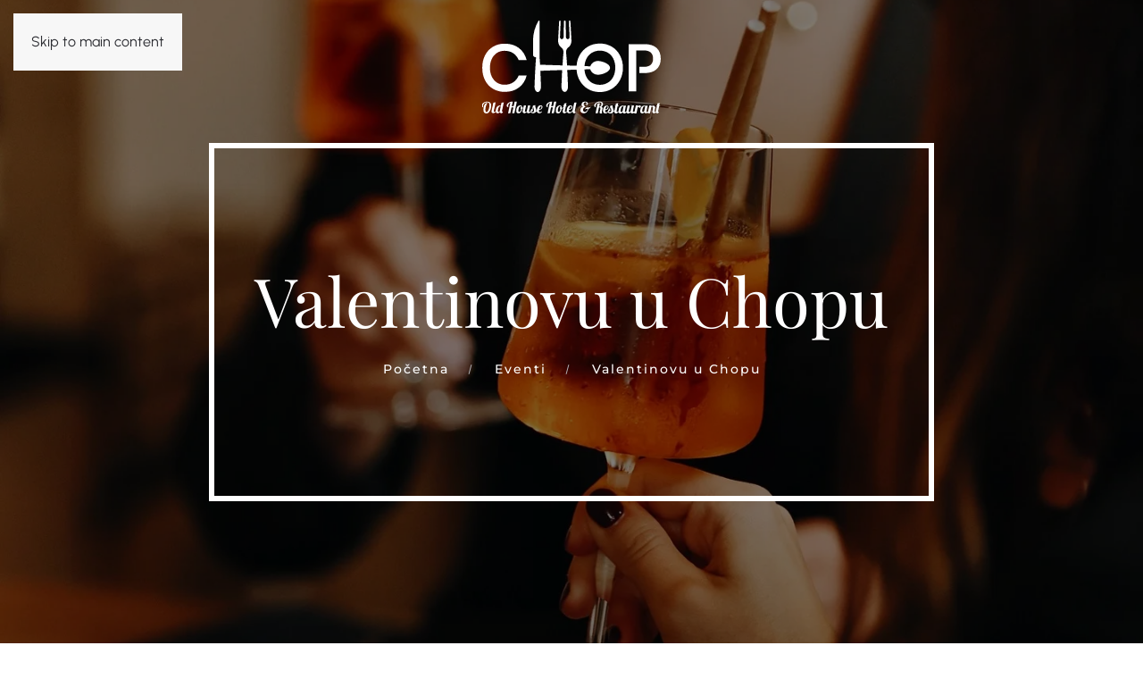

--- FILE ---
content_type: text/html; charset=UTF-8
request_url: https://chop.hr/eventi/valentinovu-u-chopu-2/
body_size: 42124
content:
<!DOCTYPE html>
<html lang="hr">
    <head>
        <meta charset="UTF-8">
        <meta name="viewport" content="width=device-width, initial-scale=1">
        <link rel="icon" href="/wp-content/uploads/2022/12/favicon.png" sizes="any">
                <link rel="icon" href="/wp-content/uploads/2022/12/favicon.svg" type="image/svg+xml">
                <link rel="apple-touch-icon" href="/wp-content/uploads/2022/12/apple-touch-icon.png">
                <link rel="pingback" href="https://chop.hr/xmlrpc.php">
                <meta name='robots' content='index, follow, max-image-preview:large, max-snippet:-1, max-video-preview:-1' />

	<!-- This site is optimized with the Yoast SEO plugin v25.9 - https://yoast.com/wordpress/plugins/seo/ -->
	<title>Valentinovu u Chopu - Chop Old House Hotel &amp; Restaurant</title>
	<link rel="canonical" href="https://chop.hr/eventi/valentinovu-u-chopu-2/" />
	<meta property="og:locale" content="hr_HR" />
	<meta property="og:type" content="article" />
	<meta property="og:title" content="Valentinovu u Chopu - Chop Old House Hotel &amp; Restaurant" />
	<meta property="og:description" content="Izvedite svoje najdraže na večeru za Valentinovo. Birajte između ribljeg i mesnog menija, a mi vam poklanjamo piće dobrodošlice 🥂 MENU 1 Piće dobrodošlice Pljukanci i teleći ragu Steak Tournedos (biftek), baby špinat, madeira umak, gljive i hrskavi krumpir Le Kolač desert Cijena 45 € MENU 2 Piće dobrodošlice Kraljevske kozice, cherry rajčice, tagliatelle Grdobina [&hellip;]" />
	<meta property="og:url" content="https://chop.hr/eventi/valentinovu-u-chopu-2/" />
	<meta property="og:site_name" content="Chop Old House Hotel &amp; Restaurant" />
	<meta property="article:publisher" content="https://www.facebook.com/chopoldhousehotel" />
	<meta property="article:published_time" content="2024-02-10T20:22:43+00:00" />
	<meta property="article:modified_time" content="2024-02-10T20:40:22+00:00" />
	<meta property="og:image" content="http://chop.hr/wp-content/uploads/2024/02/valentinovo-2024.jpeg" />
	<meta property="og:image:width" content="1440" />
	<meta property="og:image:height" content="1800" />
	<meta property="og:image:type" content="image/jpeg" />
	<meta name="author" content="IvanR" />
	<meta name="twitter:card" content="summary_large_image" />
	<meta name="twitter:label1" content="Napisao/la" />
	<meta name="twitter:data1" content="IvanR" />
	<meta name="twitter:label2" content="Procijenjeno vrijeme čitanja" />
	<meta name="twitter:data2" content="1 minuta" />
	<script type="application/ld+json" class="yoast-schema-graph">{"@context":"https://schema.org","@graph":[{"@type":"Article","@id":"https://chop.hr/eventi/valentinovu-u-chopu-2/#article","isPartOf":{"@id":"https://chop.hr/eventi/valentinovu-u-chopu-2/"},"author":{"name":"IvanR","@id":"https://chop.hr/#/schema/person/c89ceb4a7a3632467490391d4bf448b0"},"headline":"Valentinovu u Chopu","datePublished":"2024-02-10T20:22:43+00:00","dateModified":"2024-02-10T20:40:22+00:00","mainEntityOfPage":{"@id":"https://chop.hr/eventi/valentinovu-u-chopu-2/"},"wordCount":84,"commentCount":0,"publisher":{"@id":"https://chop.hr/#organization"},"image":{"@id":"https://chop.hr/eventi/valentinovu-u-chopu-2/#primaryimage"},"thumbnailUrl":"https://chop.hr/wp-content/uploads/2024/02/valentinovo-2024.jpeg","articleSection":["Eventi"],"inLanguage":"hr","potentialAction":[{"@type":"CommentAction","name":"Comment","target":["https://chop.hr/eventi/valentinovu-u-chopu-2/#respond"]}]},{"@type":"WebPage","@id":"https://chop.hr/eventi/valentinovu-u-chopu-2/","url":"https://chop.hr/eventi/valentinovu-u-chopu-2/","name":"Valentinovu u Chopu - Chop Old House Hotel &amp; Restaurant","isPartOf":{"@id":"https://chop.hr/#website"},"primaryImageOfPage":{"@id":"https://chop.hr/eventi/valentinovu-u-chopu-2/#primaryimage"},"image":{"@id":"https://chop.hr/eventi/valentinovu-u-chopu-2/#primaryimage"},"thumbnailUrl":"https://chop.hr/wp-content/uploads/2024/02/valentinovo-2024.jpeg","datePublished":"2024-02-10T20:22:43+00:00","dateModified":"2024-02-10T20:40:22+00:00","breadcrumb":{"@id":"https://chop.hr/eventi/valentinovu-u-chopu-2/#breadcrumb"},"inLanguage":"hr","potentialAction":[{"@type":"ReadAction","target":["https://chop.hr/eventi/valentinovu-u-chopu-2/"]}]},{"@type":"ImageObject","inLanguage":"hr","@id":"https://chop.hr/eventi/valentinovu-u-chopu-2/#primaryimage","url":"https://chop.hr/wp-content/uploads/2024/02/valentinovo-2024.jpeg","contentUrl":"https://chop.hr/wp-content/uploads/2024/02/valentinovo-2024.jpeg","width":1440,"height":1800},{"@type":"BreadcrumbList","@id":"https://chop.hr/eventi/valentinovu-u-chopu-2/#breadcrumb","itemListElement":[{"@type":"ListItem","position":1,"name":"Početna stranica","item":"https://chop.hr/"},{"@type":"ListItem","position":2,"name":"Valentinovu u Chopu"}]},{"@type":"WebSite","@id":"https://chop.hr/#website","url":"https://chop.hr/","name":"Chop Old House Hotel &amp; Restaurant","description":"Hedonizam moderne gastronomije","publisher":{"@id":"https://chop.hr/#organization"},"potentialAction":[{"@type":"SearchAction","target":{"@type":"EntryPoint","urlTemplate":"https://chop.hr/?s={search_term_string}"},"query-input":{"@type":"PropertyValueSpecification","valueRequired":true,"valueName":"search_term_string"}}],"inLanguage":"hr"},{"@type":"Organization","@id":"https://chop.hr/#organization","name":"Chop Old House Hotel &amp; Restaurant","url":"https://chop.hr/","logo":{"@type":"ImageObject","inLanguage":"hr","@id":"https://chop.hr/#/schema/logo/image/","url":"https://chop.hr/wp-content/uploads/2022/12/chop-social.jpg","contentUrl":"https://chop.hr/wp-content/uploads/2022/12/chop-social.jpg","width":1280,"height":800,"caption":"Chop Old House Hotel &amp; Restaurant"},"image":{"@id":"https://chop.hr/#/schema/logo/image/"},"sameAs":["https://www.facebook.com/chopoldhousehotel","https://www.instagram.com/chop_old_house/"]},{"@type":"Person","@id":"https://chop.hr/#/schema/person/c89ceb4a7a3632467490391d4bf448b0","name":"IvanR","image":{"@type":"ImageObject","inLanguage":"hr","@id":"https://chop.hr/#/schema/person/image/","url":"https://secure.gravatar.com/avatar/e9d9caccd364dacd6e6b99b4a241fd5859a99fdac173cbf7bf70b121d89f780c?s=96&d=mm&r=g","contentUrl":"https://secure.gravatar.com/avatar/e9d9caccd364dacd6e6b99b4a241fd5859a99fdac173cbf7bf70b121d89f780c?s=96&d=mm&r=g","caption":"IvanR"},"sameAs":["http://chop.hr"],"url":"https://chop.hr/author/ivanr/"}]}</script>
	<!-- / Yoast SEO plugin. -->


<link rel="alternate" type="application/rss+xml" title="Chop Old House Hotel &amp; Restaurant &raquo; Kanal" href="https://chop.hr/feed/" />
<link rel="alternate" type="application/rss+xml" title="Chop Old House Hotel &amp; Restaurant &raquo; Kanal komentara" href="https://chop.hr/comments/feed/" />
<link rel="alternate" type="application/rss+xml" title="Chop Old House Hotel &amp; Restaurant &raquo; Valentinovu u Chopu Kanal komentara" href="https://chop.hr/eventi/valentinovu-u-chopu-2/feed/" />
<link rel="alternate" title="oEmbed (JSON)" type="application/json+oembed" href="https://chop.hr/wp-json/oembed/1.0/embed?url=https%3A%2F%2Fchop.hr%2Feventi%2Fvalentinovu-u-chopu-2%2F" />
<link rel="alternate" title="oEmbed (XML)" type="text/xml+oembed" href="https://chop.hr/wp-json/oembed/1.0/embed?url=https%3A%2F%2Fchop.hr%2Feventi%2Fvalentinovu-u-chopu-2%2F&#038;format=xml" />
<style id='wp-img-auto-sizes-contain-inline-css' type='text/css'>
img:is([sizes=auto i],[sizes^="auto," i]){contain-intrinsic-size:3000px 1500px}
/*# sourceURL=wp-img-auto-sizes-contain-inline-css */
</style>
<style id='wp-block-library-inline-css' type='text/css'>
:root{--wp-block-synced-color:#7a00df;--wp-block-synced-color--rgb:122,0,223;--wp-bound-block-color:var(--wp-block-synced-color);--wp-editor-canvas-background:#ddd;--wp-admin-theme-color:#007cba;--wp-admin-theme-color--rgb:0,124,186;--wp-admin-theme-color-darker-10:#006ba1;--wp-admin-theme-color-darker-10--rgb:0,107,160.5;--wp-admin-theme-color-darker-20:#005a87;--wp-admin-theme-color-darker-20--rgb:0,90,135;--wp-admin-border-width-focus:2px}@media (min-resolution:192dpi){:root{--wp-admin-border-width-focus:1.5px}}.wp-element-button{cursor:pointer}:root .has-very-light-gray-background-color{background-color:#eee}:root .has-very-dark-gray-background-color{background-color:#313131}:root .has-very-light-gray-color{color:#eee}:root .has-very-dark-gray-color{color:#313131}:root .has-vivid-green-cyan-to-vivid-cyan-blue-gradient-background{background:linear-gradient(135deg,#00d084,#0693e3)}:root .has-purple-crush-gradient-background{background:linear-gradient(135deg,#34e2e4,#4721fb 50%,#ab1dfe)}:root .has-hazy-dawn-gradient-background{background:linear-gradient(135deg,#faaca8,#dad0ec)}:root .has-subdued-olive-gradient-background{background:linear-gradient(135deg,#fafae1,#67a671)}:root .has-atomic-cream-gradient-background{background:linear-gradient(135deg,#fdd79a,#004a59)}:root .has-nightshade-gradient-background{background:linear-gradient(135deg,#330968,#31cdcf)}:root .has-midnight-gradient-background{background:linear-gradient(135deg,#020381,#2874fc)}:root{--wp--preset--font-size--normal:16px;--wp--preset--font-size--huge:42px}.has-regular-font-size{font-size:1em}.has-larger-font-size{font-size:2.625em}.has-normal-font-size{font-size:var(--wp--preset--font-size--normal)}.has-huge-font-size{font-size:var(--wp--preset--font-size--huge)}.has-text-align-center{text-align:center}.has-text-align-left{text-align:left}.has-text-align-right{text-align:right}.has-fit-text{white-space:nowrap!important}#end-resizable-editor-section{display:none}.aligncenter{clear:both}.items-justified-left{justify-content:flex-start}.items-justified-center{justify-content:center}.items-justified-right{justify-content:flex-end}.items-justified-space-between{justify-content:space-between}.screen-reader-text{border:0;clip-path:inset(50%);height:1px;margin:-1px;overflow:hidden;padding:0;position:absolute;width:1px;word-wrap:normal!important}.screen-reader-text:focus{background-color:#ddd;clip-path:none;color:#444;display:block;font-size:1em;height:auto;left:5px;line-height:normal;padding:15px 23px 14px;text-decoration:none;top:5px;width:auto;z-index:100000}html :where(.has-border-color){border-style:solid}html :where([style*=border-top-color]){border-top-style:solid}html :where([style*=border-right-color]){border-right-style:solid}html :where([style*=border-bottom-color]){border-bottom-style:solid}html :where([style*=border-left-color]){border-left-style:solid}html :where([style*=border-width]){border-style:solid}html :where([style*=border-top-width]){border-top-style:solid}html :where([style*=border-right-width]){border-right-style:solid}html :where([style*=border-bottom-width]){border-bottom-style:solid}html :where([style*=border-left-width]){border-left-style:solid}html :where(img[class*=wp-image-]){height:auto;max-width:100%}:where(figure){margin:0 0 1em}html :where(.is-position-sticky){--wp-admin--admin-bar--position-offset:var(--wp-admin--admin-bar--height,0px)}@media screen and (max-width:600px){html :where(.is-position-sticky){--wp-admin--admin-bar--position-offset:0px}}

/*# sourceURL=wp-block-library-inline-css */
</style><style id='global-styles-inline-css' type='text/css'>
:root{--wp--preset--aspect-ratio--square: 1;--wp--preset--aspect-ratio--4-3: 4/3;--wp--preset--aspect-ratio--3-4: 3/4;--wp--preset--aspect-ratio--3-2: 3/2;--wp--preset--aspect-ratio--2-3: 2/3;--wp--preset--aspect-ratio--16-9: 16/9;--wp--preset--aspect-ratio--9-16: 9/16;--wp--preset--color--black: #000000;--wp--preset--color--cyan-bluish-gray: #abb8c3;--wp--preset--color--white: #ffffff;--wp--preset--color--pale-pink: #f78da7;--wp--preset--color--vivid-red: #cf2e2e;--wp--preset--color--luminous-vivid-orange: #ff6900;--wp--preset--color--luminous-vivid-amber: #fcb900;--wp--preset--color--light-green-cyan: #7bdcb5;--wp--preset--color--vivid-green-cyan: #00d084;--wp--preset--color--pale-cyan-blue: #8ed1fc;--wp--preset--color--vivid-cyan-blue: #0693e3;--wp--preset--color--vivid-purple: #9b51e0;--wp--preset--gradient--vivid-cyan-blue-to-vivid-purple: linear-gradient(135deg,rgb(6,147,227) 0%,rgb(155,81,224) 100%);--wp--preset--gradient--light-green-cyan-to-vivid-green-cyan: linear-gradient(135deg,rgb(122,220,180) 0%,rgb(0,208,130) 100%);--wp--preset--gradient--luminous-vivid-amber-to-luminous-vivid-orange: linear-gradient(135deg,rgb(252,185,0) 0%,rgb(255,105,0) 100%);--wp--preset--gradient--luminous-vivid-orange-to-vivid-red: linear-gradient(135deg,rgb(255,105,0) 0%,rgb(207,46,46) 100%);--wp--preset--gradient--very-light-gray-to-cyan-bluish-gray: linear-gradient(135deg,rgb(238,238,238) 0%,rgb(169,184,195) 100%);--wp--preset--gradient--cool-to-warm-spectrum: linear-gradient(135deg,rgb(74,234,220) 0%,rgb(151,120,209) 20%,rgb(207,42,186) 40%,rgb(238,44,130) 60%,rgb(251,105,98) 80%,rgb(254,248,76) 100%);--wp--preset--gradient--blush-light-purple: linear-gradient(135deg,rgb(255,206,236) 0%,rgb(152,150,240) 100%);--wp--preset--gradient--blush-bordeaux: linear-gradient(135deg,rgb(254,205,165) 0%,rgb(254,45,45) 50%,rgb(107,0,62) 100%);--wp--preset--gradient--luminous-dusk: linear-gradient(135deg,rgb(255,203,112) 0%,rgb(199,81,192) 50%,rgb(65,88,208) 100%);--wp--preset--gradient--pale-ocean: linear-gradient(135deg,rgb(255,245,203) 0%,rgb(182,227,212) 50%,rgb(51,167,181) 100%);--wp--preset--gradient--electric-grass: linear-gradient(135deg,rgb(202,248,128) 0%,rgb(113,206,126) 100%);--wp--preset--gradient--midnight: linear-gradient(135deg,rgb(2,3,129) 0%,rgb(40,116,252) 100%);--wp--preset--font-size--small: 13px;--wp--preset--font-size--medium: 20px;--wp--preset--font-size--large: 36px;--wp--preset--font-size--x-large: 42px;--wp--preset--spacing--20: 0.44rem;--wp--preset--spacing--30: 0.67rem;--wp--preset--spacing--40: 1rem;--wp--preset--spacing--50: 1.5rem;--wp--preset--spacing--60: 2.25rem;--wp--preset--spacing--70: 3.38rem;--wp--preset--spacing--80: 5.06rem;--wp--preset--shadow--natural: 6px 6px 9px rgba(0, 0, 0, 0.2);--wp--preset--shadow--deep: 12px 12px 50px rgba(0, 0, 0, 0.4);--wp--preset--shadow--sharp: 6px 6px 0px rgba(0, 0, 0, 0.2);--wp--preset--shadow--outlined: 6px 6px 0px -3px rgb(255, 255, 255), 6px 6px rgb(0, 0, 0);--wp--preset--shadow--crisp: 6px 6px 0px rgb(0, 0, 0);}:where(.is-layout-flex){gap: 0.5em;}:where(.is-layout-grid){gap: 0.5em;}body .is-layout-flex{display: flex;}.is-layout-flex{flex-wrap: wrap;align-items: center;}.is-layout-flex > :is(*, div){margin: 0;}body .is-layout-grid{display: grid;}.is-layout-grid > :is(*, div){margin: 0;}:where(.wp-block-columns.is-layout-flex){gap: 2em;}:where(.wp-block-columns.is-layout-grid){gap: 2em;}:where(.wp-block-post-template.is-layout-flex){gap: 1.25em;}:where(.wp-block-post-template.is-layout-grid){gap: 1.25em;}.has-black-color{color: var(--wp--preset--color--black) !important;}.has-cyan-bluish-gray-color{color: var(--wp--preset--color--cyan-bluish-gray) !important;}.has-white-color{color: var(--wp--preset--color--white) !important;}.has-pale-pink-color{color: var(--wp--preset--color--pale-pink) !important;}.has-vivid-red-color{color: var(--wp--preset--color--vivid-red) !important;}.has-luminous-vivid-orange-color{color: var(--wp--preset--color--luminous-vivid-orange) !important;}.has-luminous-vivid-amber-color{color: var(--wp--preset--color--luminous-vivid-amber) !important;}.has-light-green-cyan-color{color: var(--wp--preset--color--light-green-cyan) !important;}.has-vivid-green-cyan-color{color: var(--wp--preset--color--vivid-green-cyan) !important;}.has-pale-cyan-blue-color{color: var(--wp--preset--color--pale-cyan-blue) !important;}.has-vivid-cyan-blue-color{color: var(--wp--preset--color--vivid-cyan-blue) !important;}.has-vivid-purple-color{color: var(--wp--preset--color--vivid-purple) !important;}.has-black-background-color{background-color: var(--wp--preset--color--black) !important;}.has-cyan-bluish-gray-background-color{background-color: var(--wp--preset--color--cyan-bluish-gray) !important;}.has-white-background-color{background-color: var(--wp--preset--color--white) !important;}.has-pale-pink-background-color{background-color: var(--wp--preset--color--pale-pink) !important;}.has-vivid-red-background-color{background-color: var(--wp--preset--color--vivid-red) !important;}.has-luminous-vivid-orange-background-color{background-color: var(--wp--preset--color--luminous-vivid-orange) !important;}.has-luminous-vivid-amber-background-color{background-color: var(--wp--preset--color--luminous-vivid-amber) !important;}.has-light-green-cyan-background-color{background-color: var(--wp--preset--color--light-green-cyan) !important;}.has-vivid-green-cyan-background-color{background-color: var(--wp--preset--color--vivid-green-cyan) !important;}.has-pale-cyan-blue-background-color{background-color: var(--wp--preset--color--pale-cyan-blue) !important;}.has-vivid-cyan-blue-background-color{background-color: var(--wp--preset--color--vivid-cyan-blue) !important;}.has-vivid-purple-background-color{background-color: var(--wp--preset--color--vivid-purple) !important;}.has-black-border-color{border-color: var(--wp--preset--color--black) !important;}.has-cyan-bluish-gray-border-color{border-color: var(--wp--preset--color--cyan-bluish-gray) !important;}.has-white-border-color{border-color: var(--wp--preset--color--white) !important;}.has-pale-pink-border-color{border-color: var(--wp--preset--color--pale-pink) !important;}.has-vivid-red-border-color{border-color: var(--wp--preset--color--vivid-red) !important;}.has-luminous-vivid-orange-border-color{border-color: var(--wp--preset--color--luminous-vivid-orange) !important;}.has-luminous-vivid-amber-border-color{border-color: var(--wp--preset--color--luminous-vivid-amber) !important;}.has-light-green-cyan-border-color{border-color: var(--wp--preset--color--light-green-cyan) !important;}.has-vivid-green-cyan-border-color{border-color: var(--wp--preset--color--vivid-green-cyan) !important;}.has-pale-cyan-blue-border-color{border-color: var(--wp--preset--color--pale-cyan-blue) !important;}.has-vivid-cyan-blue-border-color{border-color: var(--wp--preset--color--vivid-cyan-blue) !important;}.has-vivid-purple-border-color{border-color: var(--wp--preset--color--vivid-purple) !important;}.has-vivid-cyan-blue-to-vivid-purple-gradient-background{background: var(--wp--preset--gradient--vivid-cyan-blue-to-vivid-purple) !important;}.has-light-green-cyan-to-vivid-green-cyan-gradient-background{background: var(--wp--preset--gradient--light-green-cyan-to-vivid-green-cyan) !important;}.has-luminous-vivid-amber-to-luminous-vivid-orange-gradient-background{background: var(--wp--preset--gradient--luminous-vivid-amber-to-luminous-vivid-orange) !important;}.has-luminous-vivid-orange-to-vivid-red-gradient-background{background: var(--wp--preset--gradient--luminous-vivid-orange-to-vivid-red) !important;}.has-very-light-gray-to-cyan-bluish-gray-gradient-background{background: var(--wp--preset--gradient--very-light-gray-to-cyan-bluish-gray) !important;}.has-cool-to-warm-spectrum-gradient-background{background: var(--wp--preset--gradient--cool-to-warm-spectrum) !important;}.has-blush-light-purple-gradient-background{background: var(--wp--preset--gradient--blush-light-purple) !important;}.has-blush-bordeaux-gradient-background{background: var(--wp--preset--gradient--blush-bordeaux) !important;}.has-luminous-dusk-gradient-background{background: var(--wp--preset--gradient--luminous-dusk) !important;}.has-pale-ocean-gradient-background{background: var(--wp--preset--gradient--pale-ocean) !important;}.has-electric-grass-gradient-background{background: var(--wp--preset--gradient--electric-grass) !important;}.has-midnight-gradient-background{background: var(--wp--preset--gradient--midnight) !important;}.has-small-font-size{font-size: var(--wp--preset--font-size--small) !important;}.has-medium-font-size{font-size: var(--wp--preset--font-size--medium) !important;}.has-large-font-size{font-size: var(--wp--preset--font-size--large) !important;}.has-x-large-font-size{font-size: var(--wp--preset--font-size--x-large) !important;}
/*# sourceURL=global-styles-inline-css */
</style>

<style id='classic-theme-styles-inline-css' type='text/css'>
/*! This file is auto-generated */
.wp-block-button__link{color:#fff;background-color:#32373c;border-radius:9999px;box-shadow:none;text-decoration:none;padding:calc(.667em + 2px) calc(1.333em + 2px);font-size:1.125em}.wp-block-file__button{background:#32373c;color:#fff;text-decoration:none}
/*# sourceURL=/wp-includes/css/classic-themes.min.css */
</style>
<link href="https://chop.hr/wp-content/themes/yootheme-child/css/theme.1.css?ver=1732832900" rel="stylesheet">
<link href="https://chop.hr/wp-content/themes/yootheme-child/css/custom.css?ver=4.4.16" rel="stylesheet">
<link rel="https://api.w.org/" href="https://chop.hr/wp-json/" /><link rel="alternate" title="JSON" type="application/json" href="https://chop.hr/wp-json/wp/v2/posts/630" /><link rel="EditURI" type="application/rsd+xml" title="RSD" href="https://chop.hr/xmlrpc.php?rsd" />
<meta name="generator" content="WordPress 6.9" />
<link rel='shortlink' href='https://chop.hr/?p=630' />
	<!-- Google tag (gtag.js) -->
<script async src="https://www.googletagmanager.com/gtag/js?id=G-1M1SKEMEHK"></script>
<script>
  window.dataLayer = window.dataLayer || [];
  function gtag(){dataLayer.push(arguments);}
  gtag('js', new Date());

  gtag('config', 'G-1M1SKEMEHK');
</script><script src="https://chop.hr/wp-content/themes/yootheme/vendor/assets/uikit/dist/js/uikit.min.js?ver=4.4.16"></script>
<script src="https://chop.hr/wp-content/themes/yootheme/vendor/assets/uikit/dist/js/uikit-icons-fuse.min.js?ver=4.4.16"></script>
<script src="https://chop.hr/wp-content/themes/yootheme/js/theme.js?ver=4.4.16"></script>
<script>window.yootheme ||= {}; var $theme = yootheme.theme = {"i18n":{"close":{"label":"Close"},"totop":{"label":"Back to top"},"marker":{"label":"Open"},"navbarToggleIcon":{"label":"Open menu"},"paginationPrevious":{"label":"Previous page"},"paginationNext":{"label":"Next page"},"searchIcon":{"toggle":"Open Search","submit":"Submit Search"},"slider":{"next":"Next slide","previous":"Previous slide","slideX":"Slide %s","slideLabel":"%s of %s"},"slideshow":{"next":"Next slide","previous":"Previous slide","slideX":"Slide %s","slideLabel":"%s of %s"},"lightboxPanel":{"next":"Next slide","previous":"Previous slide","slideLabel":"%s of %s","close":"Close"}}};</script>
    </head>
    <body class="wp-singular post-template-default single single-post postid-630 single-format-standard wp-theme-yootheme wp-child-theme-yootheme-child ">


        
        <div class="uk-hidden-visually uk-notification uk-notification-top-left uk-width-auto">
            <div class="uk-notification-message">
                <a href="#tm-main">Skip to main content</a>
            </div>
        </div>

        
        
        <div class="tm-page">

                        


<header class="tm-header-mobile uk-hidden@l tm-header-overlay" uk-header uk-inverse="target: .uk-navbar-container; sel-active: .uk-navbar-transparent">


    
        <div class="uk-navbar-container uk-navbar-transparent">

            <div class="uk-container uk-container-expand">
                <nav class="uk-navbar" uk-navbar="{&quot;align&quot;:&quot;left&quot;,&quot;container&quot;:&quot;.tm-header-mobile&quot;,&quot;boundary&quot;:&quot;.tm-header-mobile .uk-navbar-container&quot;}">

                                        <div class="uk-navbar-left">

                                                    <a href="https://chop.hr/" aria-label="Back to home" class="uk-logo uk-navbar-item">
    <img alt="Chop Old House Hotel &amp; Restaurant" loading="eager" width="150" height="78" uk-svg src="/wp-content/uploads/2022/11/logo-chop.svg"></a>                        
                        
                    </div>
                    
                    
                                        <div class="uk-navbar-right">

                                                    <a uk-toggle href="#tm-dialog-mobile" class="uk-navbar-toggle">

                <span class="uk-margin-small-right uk-text-middle">Izbornik</span>
        
        <div uk-navbar-toggle-icon></div>

        
    </a>                        
                        
                    </div>
                    
                </nav>
            </div>

        </div>

    



    
        <div id="tm-dialog-mobile" class="uk-modal-full" uk-modal>
        <div class="uk-modal-dialog uk-flex">

                        <button class="uk-modal-close-full uk-close-large" type="button" uk-close uk-toggle="cls: uk-modal-close-full uk-close-large uk-modal-close-default; mode: media; media: @s"></button>
            
            <div class="uk-modal-body uk-padding-large uk-margin-auto uk-flex uk-flex-column uk-box-sizing-content uk-width-auto@s" uk-height-viewport uk-toggle="{&quot;cls&quot;:&quot;uk-padding-large&quot;,&quot;mode&quot;:&quot;media&quot;,&quot;media&quot;:&quot;@s&quot;}">

                                <div class="uk-margin-auto-vertical uk-text-center">
                    
<div class="uk-grid uk-child-width-1-1" uk-grid>    <div>
<div class="uk-panel widget widget_nav_menu" id="nav_menu-2">

    
    
<ul class="uk-nav uk-nav-default uk-nav-center">
    
	<li class="menu-item menu-item-type-post_type menu-item-object-page menu-item-home"><a href="https://chop.hr/" title="Naslovna">Naslovna</a></li>
	<li class="menu-item menu-item-type-post_type menu-item-object-page"><a href="https://chop.hr/restaurant/" title="Restaurant Chop Old House">Restaurant</a></li>
	<li class="menu-item menu-item-type-post_type menu-item-object-page"><a href="https://chop.hr/hotel/" title="Chop Old House Hotel">Hotel</a></li>
	<li class="menu-item menu-item-type-taxonomy menu-item-object-category current-post-ancestor current-menu-parent current-post-parent uk-active"><a href="https://chop.hr/./eventi/">Eventi</a></li>
	<li class="menu-item menu-item-type-post_type menu-item-object-page"><a href="https://chop.hr/o-nama/" title="O nama">O nama</a></li>
	<li class="menu-item menu-item-type-post_type menu-item-object-page"><a href="https://chop.hr/kontakt/" title="Kontakt">Kontakt</a></li></ul>

</div>
</div>    <div>
<div class="uk-panel widget widget_builderwidget" id="builderwidget-4">

    
    <div class="uk-grid tm-grid-expand uk-child-width-1-1 uk-grid-margin">
<div class="uk-width-1-1@m">
    
        
            
            
            
                
                    
<h3>        <span>Radno vrijeme</span>    </h3><div class="uk-panel uk-margin"><p>Ponedjeljak –  Subota: 7 – 23<br />Nedjelja: ne radimo</p>
<p>rezervacije@chop.hr<br />+385 1 4870 111</p></div>
                
            
        
    
</div></div>
</div>
</div>    <div>
<div class="uk-panel">

    
    <ul class="uk-flex-inline uk-flex-middle uk-flex-nowrap" uk-grid>                    <li><a href="https://www.facebook.com/chopoldhousehotel" class="uk-preserve-width uk-icon-button" rel="noreferrer" target="_blank"><span uk-icon="icon: facebook;"></span></a></li>
                    <li><a href="https://www.instagram.com/chop_old_house/" class="uk-preserve-width uk-icon-button" rel="noreferrer" target="_blank"><span uk-icon="icon: instagram;"></span></a></li>
                    <li><a href="tel:+385 1 4870 111" class="uk-preserve-width uk-icon-button" rel="noreferrer" target="_blank"><span uk-icon="icon: receiver;"></span></a></li>
                    <li><a href="mailto:info@chop.hr" class="uk-preserve-width uk-icon-button" rel="noreferrer" target="_blank"><span uk-icon="icon: mail;"></span></a></li>
            </ul>
</div>
</div></div>                </div>
                
                
            </div>

        </div>
    </div>
    
    

</header>




<header class="tm-header uk-visible@l tm-header-overlay" uk-header uk-inverse="target: .uk-navbar-container, .tm-headerbar; sel-active: .uk-navbar-transparent, .tm-headerbar">



    
        <div class="uk-navbar-container uk-navbar-transparent">

            <div class="uk-container uk-container-expand">
                <nav class="uk-navbar" uk-navbar="{&quot;align&quot;:&quot;left&quot;,&quot;container&quot;:&quot;.tm-header&quot;,&quot;boundary&quot;:&quot;.tm-header .uk-navbar-container&quot;}">

                                        <div class="uk-navbar-left">

                        
                                                    <a uk-toggle href="#tm-dialog" class="uk-navbar-toggle">

        
        <div uk-navbar-toggle-icon></div>

                <span class="uk-margin-small-left uk-text-middle">Izbornik</span>
        
    </a>                        
                        
                    </div>
                    
                                        <div class="uk-navbar-center">

                                                    <a href="https://chop.hr/" aria-label="Back to home" class="uk-logo uk-navbar-item">
    <img alt="Chop Old House Hotel &amp; Restaurant" loading="eager" width="200" height="104" uk-svg src="/wp-content/uploads/2022/11/logo-chop.svg"></a>                        
                        
                    </div>
                    
                                        <div class="uk-navbar-right">

                        
                                                    
<ul class="uk-navbar-nav">
    
	<li class="menu-item menu-item-type-post_type menu-item-object-page"><a href="https://chop.hr/kontakt/">Rezervirajte</a></li></ul>
                        
                    </div>
                    
                </nav>
            </div>

        </div>

    






    
        <div id="tm-dialog" class="uk-modal-full" uk-modal>
        <div class="uk-modal-dialog uk-flex">

            <button class="uk-modal-close-full uk-close-large" type="button" uk-close uk-toggle="cls: uk-close-large; mode: media; media: @s"></button>

            <div class="uk-modal-body uk-padding-large uk-margin-auto uk-flex uk-flex-column uk-box-sizing-content uk-width-auto@s" uk-height-viewport>

                                <div class="uk-margin-auto-vertical uk-text-center">
                    
<div class="uk-grid uk-child-width-1-1" uk-grid>    <div>
<div class="uk-panel widget widget_nav_menu" id="nav_menu-7">

    
    
<ul class="uk-nav uk-nav-default uk-nav-center">
    
	<li class="menu-item menu-item-type-post_type menu-item-object-page menu-item-home"><a href="https://chop.hr/" title="Naslovna">Naslovna</a></li>
	<li class="menu-item menu-item-type-post_type menu-item-object-page"><a href="https://chop.hr/restaurant/" title="Restaurant Chop Old House">Restaurant</a></li>
	<li class="menu-item menu-item-type-post_type menu-item-object-page"><a href="https://chop.hr/hotel/" title="Chop Old House Hotel">Hotel</a></li>
	<li class="menu-item menu-item-type-taxonomy menu-item-object-category current-post-ancestor current-menu-parent current-post-parent uk-active"><a href="https://chop.hr/./eventi/">Eventi</a></li>
	<li class="menu-item menu-item-type-post_type menu-item-object-page"><a href="https://chop.hr/o-nama/" title="O nama">O nama</a></li>
	<li class="menu-item menu-item-type-post_type menu-item-object-page"><a href="https://chop.hr/kontakt/" title="Kontakt">Kontakt</a></li></ul>

</div>
</div>    <div>
<div class="uk-panel widget widget_builderwidget" id="builderwidget-3">

    
    <div class="uk-grid tm-grid-expand uk-child-width-1-1 uk-grid-margin">
<div class="uk-width-1-1">
    
        
            
            
            
                
                    
<h3>        <span>Radno vrijeme</span>    </h3><div class="uk-panel uk-margin"><p>Ponedjeljak – Subota: 7 – 23<br />Nedjelja: 7 – 16</p>
<p><a href="mailto:rezervacije@chop.hr">rezervacije@chop.hr</a><br /><a href="tel:+385 1 4870 111">+385 1 4870 111</a></p></div>
                
            
        
    
</div></div>
</div>
</div>    <div>
<div class="uk-panel">

    
    <ul class="uk-flex-inline uk-flex-middle uk-flex-nowrap uk-grid-medium" uk-grid>                    <li><a href="https://www.facebook.com/chopoldhousehotel" class="uk-preserve-width uk-icon-button" rel="noreferrer" target="_blank"><span uk-icon="icon: facebook;"></span></a></li>
                    <li><a href="https://www.instagram.com/chop_old_house/" class="uk-preserve-width uk-icon-button" rel="noreferrer" target="_blank"><span uk-icon="icon: instagram;"></span></a></li>
                    <li><a href="tel:+385 1 4870 111" class="uk-preserve-width uk-icon-button" rel="noreferrer" target="_blank"><span uk-icon="icon: receiver;"></span></a></li>
                    <li><a href="mailto:info@chop.hr" class="uk-preserve-width uk-icon-button" rel="noreferrer" target="_blank"><span uk-icon="icon: mail;"></span></a></li>
            </ul>
</div>
</div></div>                </div>
                
                
            </div>

        </div>
    </div>
    
    


</header>

            
            
            <main id="tm-main" >

                <!-- Builder #page --><style class="uk-margin-remove-adjacent">#page\#0 .uk-container-small{max-width: 800px; padding: 10% 0; border: 6px solid #fff;}</style>
<div id="page#0" class="uk-section-default uk-inverse-dark uk-position-relative" tm-header-transparent-noplaceholder>
        <div data-src="/wp-content/uploads/2024/02/valentinovo-2024.jpeg" data-sources="[{&quot;type&quot;:&quot;image\/webp&quot;,&quot;srcset&quot;:&quot;\/wp-content\/themes\/yootheme\/cache\/a0\/valentinovo-2024-a023e0ef.webp 1440w&quot;,&quot;sizes&quot;:&quot;(max-aspect-ratio: 1440\/1800) 80vh&quot;}]" uk-img class="uk-background-norepeat uk-background-cover uk-background-center-center uk-section uk-padding-remove-vertical uk-flex uk-flex-middle" uk-height-viewport="offset-top: true;">    
        
                <div class="uk-position-cover" style="background-color: rgba(0, 0, 0, 0.5);"></div>        
        
                        <div class="uk-width-1-1">
            
                                <div class="uk-position-relative uk-panel">                
                    <div class="uk-grid-margin uk-container uk-container-small"><div class="uk-grid tm-grid-expand uk-child-width-1-1">
<div class="uk-width-1-1">
    
        
            
            
            
                
                    
<h1 class="uk-heading-medium uk-text-muted uk-text-center">        Valentinovu u Chopu    </h1>

<nav aria-label="Breadcrumb" class="uk-text-center">
    <ul class="uk-breadcrumb uk-margin-remove-bottom uk-flex-center" vocab="https://schema.org/" typeof="BreadcrumbList">
    
            <li property="itemListElement" typeof="ListItem">            <a href="https://chop.hr" property="item" typeof="WebPage"><span property="name">Početna</span></a>
            <meta property="position" content="1">
            </li>    
            <li property="itemListElement" typeof="ListItem">            <a href="https://chop.hr/./eventi/" property="item" typeof="WebPage"><span property="name">Eventi</span></a>
            <meta property="position" content="2">
            </li>    
            <li property="itemListElement" typeof="ListItem">            <span property="name" aria-current="page">Valentinovu u Chopu</span>            <meta property="position" content="3">
            </li>    
    </ul>
</nav>

                
            
        
    
</div></div></div>
                                </div>                
                        </div>
            
        
        </div>
    
</div>
<div class="uk-section-default uk-section">
    
        
        
        
            
                                <div class="uk-container uk-container-xsmall">                
                    <div class="uk-grid tm-grid-expand uk-child-width-1-1 uk-grid-margin">
<div class="uk-width-1-1">
    
        
            
            
            
                
                    <div class="uk-panel uk-margin uk-text-center"><p><span>Izvedite svoje najdraže na večeru za Valentinovo. Birajte između ribljeg i mesnog menija, a mi vam poklanjamo piće dobrodošlice 🥂</span></p></div>
                
            
        
    
</div></div><div class="uk-grid tm-grid-expand uk-grid-margin" uk-grid>
<div class="uk-width-1-2@m">
    
        
            
            
            
                
                    <div class="uk-panel uk-margin uk-text-center"><h3>MENU 1</h3>
<p>Piće dobrodošlice</p>
<p>Pljukanci i teleći ragu</p>
<p>Steak Tournedos (biftek), baby špinat, madeira umak, gljive i hrskavi krumpir</p>
<p>Le Kolač desert</p>
<h3>Cijena 45 €<h3></div>
                
            
        
    
</div>
<div class="uk-width-1-2@m">
    
        
            
            
            
                
                    <div class="uk-panel uk-margin uk-text-center"><h3>MENU 2</h3>
<p>Piće dobrodošlice</p>
<p>Kraljevske kozice, cherry rajčice, tagliatelle</p>
<p>Grdobina u umaku siciliane, mille feuille od krumpira i špinata</p>
<p>Le Kolač desert</p>
<h3>Cijena 50 €<h3></div>
                
            
        
    
</div></div><div class="uk-grid tm-grid-expand uk-child-width-1-1 uk-grid-margin">
<div class="uk-width-1-1">
    
        
            
            
            
                
                    <div class="uk-panel uk-margin uk-text-center"><h3><span>Rezervirajte svoj termin što prije na broj:<br />+385 1 4870 111</span></h3></div>
                
            
        
    
</div></div>
                                </div>                
            
        
    
</div>        
            </main>

            
                        <footer>
                <!-- Builder #footer -->
<div class="footer uk-section-muted uk-section uk-padding-remove-bottom">
    
        
        
        
            
                                <div class="uk-container">                
                    <div class="uk-grid tm-grid-expand uk-grid-margin" uk-grid>
<div class="uk-width-1-2 uk-width-1-4@s">
    
        
            
            
            
                
                    
<h3 class="uk-text-center">        Restaurant Chop    </h3><div class="uk-panel uk-margin uk-text-center"><p>Trg kralja Tomislava 8<br />10410 Velika Gorica<br />Hrvatska</p>
<p><a href="mailto:info@chop.hr">info@chop.hr</a><br /><a href="tel:+385 1 4870 111">+385 1 4870 111</a></p></div>
                
            
        
    
</div>
<div class="uk-grid-item-match uk-flex-middle uk-width-1-2@s">
    
        
            
            
                        <div class="uk-panel uk-width-1-1">            
                
                    
<h3 class="uk-text-center">        Povežite se    </h3><div class="uk-panel uk-margin uk-text-center"><p>Pratite nas na društvenim mrežama</p></div>
<div class="uk-margin uk-text-center" uk-scrollspy="target: [uk-scrollspy-class];">    <ul class="uk-child-width-auto uk-grid-small uk-flex-inline uk-flex-middle" uk-grid>
            <li class="el-item">
<a class="el-link uk-icon-button" href="https://www.facebook.com/chopoldhousehotel" target="_blank" rel="noreferrer"><span uk-icon="icon: facebook;"></span></a></li>
            <li class="el-item">
<a class="el-link uk-icon-button" href="https://www.instagram.com/chop_old_house/" target="_blank" rel="noreferrer"><span uk-icon="icon: instagram;"></span></a></li>
    
    </ul></div>
<div class="uk-margin uk-text-center">
    
    
        
        
<a class="el-content uk-button uk-button-text" href="/kontakt/">
    
        Rezervirajte svoj stol    
    
</a>

        
    
    
</div>

                
                        </div>            
        
    
</div>
<div class="uk-width-1-2 uk-width-1-4@s">
    
        
            
            
            
                
                    
<h3 class="uk-text-center">        Radno vrijeme    </h3><div class="uk-panel uk-margin uk-text-center"><p>Ponedjeljak – Subota: 7 – 23<br />Nedjelja: ne radimo</p>
<p><a href="mailto:rezervacije@chop.hr">rezervacije@chop.hr</a><br /><a href="http://+385 1 4870 111" data-wplink-url-error="true">+385 1 4870 111</a></p></div>
                
            
        
    
</div></div>
                                </div>                
            
        
    
</div>
<div class="uk-section-muted uk-section uk-section-small">
    
        
        
        
            
                                <div class="uk-container">                
                    <div class="uk-grid tm-grid-expand uk-child-width-1-1 uk-grid-margin">
<div class="uk-width-1-1">
    
        
            
            
            
                
                    <hr>
<div class="uk-text-center">
    <ul class="uk-margin-remove-bottom uk-subnav uk-flex-center" uk-margin>        <li class="el-item ">
    <a class="el-link" href="/izjava-o-kolacicima/">Izjava o kolačićima</a></li>
        <li class="el-item ">
    <a class="el-link" href="/politika-privatnosti/">Politika privatnosti</a></li>
        </ul>
</div>
                
            
        
    
</div></div>
                                </div>                
            
        
    
</div>            </footer>
            
        </div>

        
        <script type="speculationrules">
{"prefetch":[{"source":"document","where":{"and":[{"href_matches":"/*"},{"not":{"href_matches":["/wp-*.php","/wp-admin/*","/wp-content/uploads/*","/wp-content/*","/wp-content/plugins/*","/wp-content/themes/yootheme-child/*","/wp-content/themes/yootheme/*","/*\\?(.+)"]}},{"not":{"selector_matches":"a[rel~=\"nofollow\"]"}},{"not":{"selector_matches":".no-prefetch, .no-prefetch a"}}]},"eagerness":"conservative"}]}
</script>
<script type="text/javascript" src="https://chop.hr/wp-includes/js/comment-reply.min.js?ver=6.9" id="comment-reply-js" async="async" data-wp-strategy="async" fetchpriority="low"></script>
    </body>
</html>


--- FILE ---
content_type: text/css
request_url: https://chop.hr/wp-content/themes/yootheme-child/css/custom.css?ver=4.4.16
body_size: 796
content:
@font-face {
    font-family: 'Avenir-Ligth';
    src: url('../font/Avenir-LT-Std-light.woff2') format('woff2'),
        url('../font/Love-Regular.woff') format('woff');
    font-weight: normal;
    font-style: normal;
    font-display: swap;
}
body {
    overflow-x: hidden;
    -webkit-font-smoothing: antialiased;
    text-rendering: optimizeLegibility;
}
.uk-navbar-toggle a {
	color:#fff
}
a.uk-button-text {
    background: url("../img/bg-more.svg") right 50% no-repeat;
	padding-right: 40px;
}
a.uk-button-text:hover {
    background: url("../img/bg-hover.svg") right 50% no-repeat;
	padding-right: 40px;
}
.uk-more a.uk-button-text,
.uk-more a.uk-button-text:hover {
    background: url("../img/bg-more-1.svg") right 50% no-repeat;
	padding-right: 40px;
}
.footer p {
    font-size: 14px}

--- FILE ---
content_type: image/svg+xml
request_url: https://chop.hr/wp-content/uploads/2022/11/logo-chop.svg
body_size: 11310
content:
<?xml version="1.0" encoding="utf-8"?>
<!-- Generator: Adobe Illustrator 25.0.0, SVG Export Plug-In . SVG Version: 6.00 Build 0)  -->
<svg version="1.1" id="Layer_1" xmlns="http://www.w3.org/2000/svg" xmlns:xlink="http://www.w3.org/1999/xlink" x="0px" y="0px"
	 viewBox="0 0 500 260" style="enable-background:new 0 0 500 260;" xml:space="preserve">
<style type="text/css">
	.st0{fill:#FFFFFF;}
</style>
<g id="Group_144" transform="translate(9014.299 -5774)">
	<g id="Group_143" transform="translate(-12280.199 3550.3)">
		<path id="Path_135" class="st0" d="M3628.3,2296.6c-10-5.8-21.4-8.8-33-8.6c-12.3,0-23.4,2.9-33.3,8.6
			c-9.8,5.7-17.9,14.1-23.4,24.1c-4.9,8.8-7.7,18.7-8.3,28.8v0.7c-8.2-0.2-17.4-0.5-26.8-0.8c-0.8-12.8-1.7-25.7-2.7-36.3
			c-0.6-5.6,1.8-11.1,6-14.1c5.6-3.9,9-10.9,9-18.6l-2.9-54.3l0,0c0-1.2-0.9-2.3-2.1-2.4c-0.6,0-1.2,0.3-1.5,0.7
			c-0.4,0.5-0.6,1.2-0.6,1.8l1.9,43.6c0,3.3-2.3,5.9-5.1,5.9c-2.8,0-5.1-2.6-5.1-5.8l-0.9-43.5c0.1-1.4-0.9-2.6-2.3-2.7
			c0,0-0.1,0-0.1,0c-1.4,0.1-2.5,1.3-2.4,2.7l-0.9,43.5c0,3.2-2.3,5.8-5.1,5.8c-1.4,0-2.7-0.6-3.6-1.7c-1-1.2-1.5-2.6-1.5-4.1
			l1.9-43.6c0-0.7-0.2-1.3-0.6-1.8c-0.4-0.5-0.9-0.7-1.5-0.7c-1.2,0.1-2.1,1.2-2.1,2.4l-2.9,54.3c0,7.6,3.3,14.6,9,18.6
			c4.2,3,6.4,8.5,6,14.1c-1,10.5-1.9,23.3-2.7,36c-24.7-0.7-49.3-1.4-62.8-2c-0.4-7.2-0.9-14.4-1.4-21.1v-100c0-0.9-0.4-1.7-1.2-2.1
			c-0.7-0.3-1.6,0-2,0.7c-9.9,16.4-15.2,36.5-15.2,57.2v36.6c0,4.2,2.7,7.6,6,7.6h2.5c-0.8,10.9-1.5,23.4-2.2,35.2
			c-0.2,3.9-0.4,7.7-0.6,11.5c-0.8,18.2-1.4,33-1.4,35.9c0,8.3,4.1,15,9,15s9-6.7,9-15c0-2.8-0.5-16.4-1.2-33.5
			c-0.2-3.5-0.3-7.1-0.5-10.8c12.7-0.6,36.9-1.3,61.1-2.1c-1.2,22.8-2,42.8-2,46.5c0,8,4.1,14.6,9.1,14.6s9.1-6.5,9.1-14.6
			c0-3.7-0.7-24-2-47c9.3-0.2,18.2-0.6,26.1-0.7c0.5,10.4,3.4,20.6,8.4,29.7c5.5,10.1,13.6,18.5,23.4,24.3
			c9.9,5.8,20.9,8.7,33.3,8.7c12.1,0,23.1-2.9,33-8.7c9.8-5.8,17.9-14.2,23.2-24.3c5.6-10.4,8.5-22,8.5-35c0-13-2.9-24.7-8.5-35
			C3646.2,2310.6,3638.1,2302.2,3628.3,2296.6z M3632.8,2381c-3.4,6.9-8.7,12.7-15.2,16.7c-6.8,3.9-14.4,6-22.3,5.8
			c-7.9,0.1-15.7-1.9-22.5-5.8c-6.6-3.9-12-9.7-15.3-16.7c-3.2-6.4-5-13.5-5.3-20.6c5.5-0.2,8.8-0.2,8.9-0.2l6.8-0.3l0,0v0.1h0.7
			c2.4,9.8,12.7,16.4,24.3,15.2c13-1.2,30.6-9,31-19.1c-0.3-10.2-18-17.8-31-19.1c-11.4-1.2-21.5,5.3-24.2,14.8h-0.5l-7.3-0.3
			l-2.9-0.2c-1.6-0.1-3.6-0.2-5.6-0.2v-0.7c0.5-6.9,2.3-13.7,5.3-19.9c3.4-6.9,8.7-12.7,15.3-16.7c6.8-3.9,14.6-6,22.5-5.8
			c7.8-0.1,15.5,1.9,22.3,5.8c6.6,4,11.9,9.8,15.2,16.7c3.7,7.2,5.5,15.7,5.5,25.3C3638.3,2365.4,3636.5,2373.8,3632.8,2381z"/>
		<path id="Path_136" class="st0" d="M3307.4,2314.1c6.3-3.9,13.5-5.9,20.9-5.8c9.8,0,18,2.3,24.8,7c6.7,4.7,11.9,11.3,14.8,19h22.5
			c-3.7-14.1-10.9-25.3-21.5-33.6c-10.7-8.2-24-12.3-40.1-12.3c-12.4,0-23.3,2.9-32.8,8.6c-9.5,5.7-17.1,14-22.1,23.9
			c-5.2,10.2-7.8,21.8-7.8,35c0,13.2,2.6,24.8,7.8,35c4.9,9.9,12.6,18.2,22.1,23.8c9.5,5.7,20.5,8.6,32.8,8.6
			c16.1,0,29.4-4.1,40.1-12.3c10.7-8.1,17.9-19.3,21.5-33.5h-22.5c-2.9,7.6-8,14.2-14.8,18.8c-6.8,4.7-15,7-24.8,7
			c-7.4,0.1-14.6-1.9-20.9-5.8c-6.1-3.9-10.9-9.4-14.5-16.6c-3.5-7.2-5.3-15.5-5.3-25c0-9.6,1.8-18,5.3-25.2
			C3296.1,2323.8,3301.1,2318.1,3307.4,2314.1z"/>
		<path id="Path_137" class="st0" d="M3754.4,2300.6c-7.6-7.2-19-10.9-34.1-10.9h-44.6v132.3h21.2v-114.6h21.2c9.1,0,15.8,2,20,5.9
			c4.2,3.9,6.2,9.6,6.2,17.1c0,15.2-8.7,22.9-26.2,22.9h-12.3v17.4h14.5c14.8,0,26-3.6,33.8-10.8c7.8-7.2,11.7-17,11.7-29.5
			C3765.8,2317.8,3762.1,2307.8,3754.4,2300.6z"/>
	</g>
</g>
<g>
	<path class="st0" d="M13.4,226.8c-7.2,0-15.2,5.5-15.2,11.3c0,3.1,1.6,4.2,4.6,4.2c0-0.4-0.6-0.7-0.6-2.9c0-6.6,4.7-10.5,11.7-10.5
		c5.5,0,6.3,4.1,6.3,8.8c0,8.1-4.2,18.4-7.9,18.4c-2.4,0-3.4-3.3-3.4-7c0-7.1,2.3-13.5,5.8-18.1c-0.7-0.2-1.4-0.3-2-0.3
		c-6.4,0-9.3,11.3-9.3,19.3c0,7.2,3.3,9.8,8.9,9.8c7.7,0,12.9-12.7,12.9-21.1C25.3,231,22,226.8,13.4,226.8z"/>
	<path class="st0" d="M60.5,229l-6.4,0.9l-1.9,8.9c-0.8-0.6-1.9-1.1-2.9-1.1c-8.4,0-11.2,8.5-11.3,15.8c-1.2,1-2.4,1.8-3.4,1.8
		c-1.7,0-2.2-0.6-2.2-1.6c0-0.3,0.1-0.7,0.2-1.4l5-23.4l-6.4,0.9l-4.8,22.5c-0.2,0.8-0.3,1.6-0.3,2.2c0,3.2,2,4.7,5.4,4.7
		c2,0,4.5-2,6.6-4c0.4,2.2,1.8,4.3,5.3,4.3c2.6,0,4.5-1.7,5.8-3.5c0.4,1.9,1.8,3.2,4.3,3.2c1.5,0,3.3-0.3,4.5-4
		c-0.3,0.1-0.8,0.1-1.1,0.1c-1.2,0-1.6-0.7-1.6-1.6c0-0.5,0.1-1,0.2-1.5L60.5,229z M49.4,252.3c-0.1,0.5-0.2,1-0.3,1.5
		c-0.8,1.2-1.7,2.1-2.7,2.1c-1.1,0-2.5-0.5-2.5-3.1c0-5.9,2.6-12.8,5.8-12.8c0.6,0,1.4,0.2,2.1,0.7L49.4,252.3z"/>
	<path class="st0" d="M90.8,226.9l-2.7,12.6c-0.3,0-0.6,0-1,0c-1.4,0-2.9,0.3-4.3,0.6l2.8-13.2c-0.6,0-1.1-0.1-1.7-0.1
		c-7.2,0-15.2,5.5-15.2,11.3c0,3.1,1.6,4.2,4.6,4.2c0-0.4-0.6-0.7-0.6-2.9c0-4.6,2.3-7.9,6.1-9.5l-6.3,29.4h6.2l3.5-16.3
		c0.7-0.1,1.5-0.2,2.3-0.2c0.9,0,1.8,0.1,2.8,0.4l-3.4,16.1h6.2l6.9-32.4H90.8z"/>
	<path class="st0" d="M168.8,241.7c0-3-2-4.5-5.5-4.5c-7.3,0-9.8,8.2-10.2,13.8c-0.5,0.5-1.1,1.1-1.7,1.6c0-0.3,0-0.6,0-0.9
		c0-5.1-2.9-7.2-2.9-14.4v-0.6l-6.3,1.3c-0.7,3.3-1.7,7.1-3.3,10c-1.7,0.1-3.3,2.1-3.3,5.6c0,0.3,0,0.5,0,0.7c-0.8,0.6-1.6,1-2.3,1
		c-1.7,0-2.2-0.7-2.2-1.6c0-0.4,0.1-0.9,0.2-1.3l3.1-14.7h-6.2l-3.1,14.7c-0.1,0.5-0.2,1-0.3,1.4c-1.1,0.9-2.2,1.6-3.1,1.6
		c-1.7,0-2.2-0.7-2.2-1.6c0-0.4,0.1-0.9,0.2-1.3l3.1-14.7h-6.2l-1.2,5.7c-0.6,0.3-1.2,0.6-2.1,0.6c-0.6,0-1-0.1-1.3-0.4
		c-0.1-3.2-1.1-6.4-5.2-6.4c-6,0-11.4,4.6-11.4,15.2c0,5.2,2,7.1,6.6,7.1c4.3,0,9-4.3,9.9-13c1.1-0.3,2.1-0.7,3.1-1.3l-1.5,7.1
		c-0.2,0.8-0.3,1.6-0.3,2.2c0,3.2,2.1,4.7,5.4,4.7c1.9,0,4.2-1.7,6.2-3.6c0.4,2.5,2.4,3.6,5.3,3.6c1.7,0,3.8-1.5,5.7-3.2
		c0.9,2.4,3.2,3.2,7,3.2c4,0,6.5-1.6,7.6-4c0.8-0.7,1.6-1.4,2.4-2.1c0.3,3.4,2.5,6.1,6.4,6.1c4.3,0,8.1-1.2,8.1-5.9
		c-1.8,1.6-3.5,2.8-5.5,2.8c-1.7,0-3.1-0.9-3.1-3.7c0-0.5,0-1.2,0.1-1.9C163.1,250,168.8,247,168.8,241.7z M164.6,239.5
		c1.3,0,1.5,1.5,1.5,2.4c0,3.1-2.9,6.5-6.8,6.5C160.2,244.4,162.2,239.5,164.6,239.5z M108.8,247c-0.5,4.2-2,8.4-4.6,8.4
		c-1.7,0-2.9-0.7-2.9-3.3c0-3.5,1.7-12.3,5.8-12.3c1.2,0,1.7,0.8,1.8,2.3c-1.2,0.4-1.9,1.8-1.9,3C106.9,246.1,107.5,247,108.8,247z
		 M141.5,256.7c-1.9,0-3.2-0.8-3.6-2.5c0.3-0.3,0.6-0.6,0.8-0.8c0.2,0,0.4,0.1,0.6,0.1c1.5,0,2.9-1.1,2.9-2.8c0-1.3-0.4-2.1-1.4-2.4
		c1-2.2,1.6-4.9,2.3-7.1c0.1,5.4,2,7.7,2,10.4C145.1,254.9,143,256.7,141.5,256.7z"/>
	<path class="st0" d="M201.3,226.9l-2.7,12.6c-0.3,0-0.6,0-1,0c-1.4,0-2.9,0.3-4.3,0.6l2.8-13.2c-0.6,0-1.1-0.1-1.7-0.1
		c-7.2,0-15.2,5.5-15.2,11.3c0,3.1,1.6,4.2,4.6,4.2c0-0.4-0.6-0.7-0.6-2.9c0-4.6,2.3-7.9,6.1-9.5l-6.3,29.4h6.2l3.5-16.3
		c0.7-0.1,1.5-0.2,2.3-0.2c0.9,0,1.8,0.1,2.8,0.4l-3.4,16.1h6.2l6.9-32.4H201.3z"/>
	<path class="st0" d="M264,229l-6.4,0.9l-4.4,20.8c-1.6,3.1-5.1,5.5-7.1,5.5c-1.7,0-3.5-0.9-3.5-3.7c0-0.5,0-1.2,0.1-1.9
		c4.1-0.5,9.8-3.5,9.8-8.8c0-3-2-4.5-5.5-4.5c-7.9,0-10.2,9.7-10.2,15.2c0,0.4,0,0.8,0.1,1.2c-1.1,1-2.3,1.8-3.3,1.8
		c-1.7,0-2.2-0.6-2.2-1.6c0-0.2,0-0.6,2.9-14.3h2.6l0.3-1.7h-2.6c0.8-3.9,1.5-6.8,1.5-6.8l-6.4,0.9l-1.3,6h-1.4l-0.3,1.7h1.4
		c-0.2,0.8-0.4,1.9-0.6,3c-1.1,0.7-2,1.6-3.5,1.6c-0.6,0-1-0.1-1.3-0.4c-0.1-3.2-1.1-6.4-5.2-6.4c-6,0-11.4,4.6-11.4,15.2
		c0,5.2,2,7.1,6.6,7.1c4.3,0,9-4.3,9.9-13c1.7-0.5,3.2-1.3,4.5-2.2c-0.9,4-1.9,8.7-1.9,10.2c0,3.2,2,4.7,5.4,4.7
		c2,0,4.6-2.1,6.8-4.2c0.8,2.4,2.9,4.2,6,4.2c3.9,0,7.1-2.1,9.5-5c0,0.1,0,0.1,0,0.2c0,2.7,1.3,4.8,4.4,4.8c1.5,0,3.3-0.3,4.5-4
		c-0.3,0.1-0.8,0.1-1.1,0.1c-1.2,0-1.6-0.7-1.6-1.6c0-0.5,0.1-1,0.2-1.5L264,229z M248.3,239.5c1.3,0,1.5,1.5,1.5,2.4
		c0,3.1-2.9,6.5-6.8,6.5C243.9,244.4,245.9,239.5,248.3,239.5z M219.2,247c-0.5,4.2-2,8.4-4.6,8.4c-1.7,0-2.9-0.7-2.9-3.3
		c0-3.5,1.7-12.3,5.8-12.3c1.2,0,1.7,0.8,1.8,2.3c-1.2,0.4-1.9,1.8-1.9,3C217.4,246.1,218,247,219.2,247z"/>
	<path class="st0" d="M299.3,243.2c-1.1,0-2.1-0.2-3.3-0.2c-4.5,0-7.5,2.6-8.4,6.1l0.3,0c0.8-1.3,2.2-1.9,4.1-1.9c1,0,2,0.2,3.1,0.2
		c-1.3,6.4-4.8,8.2-7.8,8.2c-2.8,0-5.1-2.6-5.1-5.8c0-3,2-6.4,7.5-8.7c-4.1-1.8-5.7-4.6-5.7-7.1c0-2.9,2.1-5.3,5.3-5.3
		c2.8,0,2.9,2.5,2.9,3.2c0,1.1-0.8,3.2-1.9,3.5c0.8,1,1.8,1.1,2.5,1.1c2.2,0,3-1.7,3-4c0-4.2-3.9-5.8-8-5.8c-6.1,0-9.6,3.9-9.6,7.8
		c0,2.5,1.3,5,4.3,6.6c-5.2,1.1-7.8,5.4-7.8,9.6c0,4.5,3,8.7,9,8.7c4.2,0,10.2-0.3,13.5-12.1c3.5-0.6,6.6-3.6,6.6-6h-0.3
		C302.7,242.7,300.9,243.2,299.3,243.2z"/>
	<path class="st0" d="M333.7,241.1c3-1.7,4.7-4.8,4.7-7.4c0-3.5-3-6.9-9.8-6.9c-7.2,0-15.2,5.5-15.2,11.3c0,3.1,1.6,4.2,4.6,4.2
		c0-0.4-0.6-0.7-0.6-2.9c0-6.6,4.7-10.5,11.7-10.5c3.4,0,4.8,2.1,4.8,4.5c0,3.4-2.6,7.6-6.1,7.6h-0.4l2.2-10l-6.4,0.9l-5.9,27.5h6.2
		l3.5-16.3c0.5-0.1,1-0.2,1.4-0.2c1.9,0,2.6,1.2,2.6,2.9c0,3.3-2.3,8.5-2.3,11.4c0,1.4,0.6,2.9,3.4,2.9c1,0,2.5-0.2,4.3-0.7
		c-1-0.4-1.7-1.6-1.7-2.9c0-2.7,2.1-7.4,2.1-11C336.7,243.4,335.9,241.8,333.7,241.1z"/>
	<path class="st0" d="M444.1,240.4c0-1.6-1.2-2.8-3.1-2.8c-1.8,0-3.5,1-5.1,2.2l0.5-2.2h-6.2l-3.5,16.4c-1,0.8-2,1.3-2.8,1.3
		c-1.7,0-2.2-0.7-2.2-1.6c0-0.4,0.1-0.9,0.2-1.3l3.1-14.7h-6.2l-3.1,14.7c-0.1,0.5-0.2,1-0.3,1.4c-1.1,0.9-2.2,1.6-3.1,1.6
		c-1.7,0-2.2-0.7-2.2-1.6c0-0.4,0.1-0.9,0.2-1.3l3.1-14.7h-6.2l-3.1,14.7c-0.2,0.7-0.2,1.4-0.3,2c-0.8,0.6-1.6,1-2.3,1
		c-1.7,0-2.2-0.7-2.2-1.6c0-0.4,0.1-0.9,0.2-1.3l3.1-14.7h-6.2l-0.3,1.1c-0.8-0.6-1.9-1.1-2.9-1.1c-8.4,0-11.2,8.5-11.3,15.8
		c-1.2,1-2.4,1.9-3.5,1.9c-1.7,0-2.2-0.6-2.2-1.6c0-0.2,0-0.6,2.9-14.3h2.6l0.3-1.7h-2.6c0.8-3.9,1.5-6.8,1.5-6.8l-6.4,0.9l-1.3,6
		h-1.4l-0.3,1.7h1.4c-0.5,2.4-1.5,6.9-2.3,10.5l0,0c-0.5,0.6-1.6,1.7-2.8,2.8c0-0.3,0-0.6,0-0.9c0-5.1-2.9-7.2-2.9-14.4v-0.6
		l-6.3,1.3c-0.7,3.3-1.7,7.1-3.3,10c-1.6,0.1-3.1,1.9-3.3,5c-1.3,2-2.7,3.2-4.4,3.2c-1.7,0-3.5-0.9-3.5-3.7c0-0.5,0-1.2,0.1-1.9
		c4.1-0.5,9.8-3.5,9.8-8.8c0-3-2-4.5-5.5-4.5c-7.9,0-10.2,9.7-10.2,15.2c0,3.7,2.3,6.9,6.4,6.9c3.5,0,5.8-1.5,7.5-3.8
		c0.7,2.8,3.1,3.8,7.2,3.8c4,0,6.5-1.6,7.6-4c1.1-0.9,2.1-1.8,3.1-2.6c-0.1,0.8-0.2,1.5-0.2,1.9c0,3.2,2,4.7,5.4,4.7
		c2,0,4.5-2,6.6-4c0.4,2.2,1.8,4.3,5.3,4.3c2.6,0,4.6-1.8,5.9-3.5c0.6,2.3,2.5,3.3,5.3,3.3c1.7,0,3.7-1.4,5.6-3.1
		c0.6,2.1,2.5,3.1,5.2,3.1c1.9,0,4.2-1.7,6.2-3.6c0.4,2.5,2.4,3.6,5.3,3.6c1.6,0,3.6-1.3,5.4-2.9l-0.6,2.9h6.2l3.6-17
		c1-0.9,1.7-1.4,3-1.4c1.3,0,0.1,2.9,2.5,2.9C443,243.8,444.1,241.9,444.1,240.4z M349.9,239.5c1.3,0,1.5,1.5,1.5,2.4
		c0,3.1-2.9,6.5-6.8,6.5C345.5,244.4,347.5,239.5,349.9,239.5z M358,256.7c-2.3,0-3.7-1.1-3.7-3.7c0.5,0.3,1,0.4,1.6,0.4
		c1.5,0,2.9-1.1,2.9-2.8c0-1.3-0.4-2.1-1.4-2.4c1-2.2,1.6-4.9,2.3-7.1c0.1,5.4,2,7.7,2,10.4C361.6,254.9,359.4,256.7,358,256.7z
		 M393.2,252.3c-0.1,0.5-0.2,1-0.3,1.4c-0.8,1.2-1.8,2.2-2.8,2.2c-1.1,0-2.5-0.5-2.5-3.1c0-5.9,2.6-12.8,5.8-12.8
		c0.6,0,1.4,0.2,2.1,0.8L393.2,252.3z"/>
	<path class="st0" d="M495.6,237.6c0.8-3.9,1.5-6.8,1.5-6.8l-6.4,0.9l-1.3,6h-1.4l-0.3,1.7h1.4l-2.8,13c-0.2,0.8-0.3,1.6-0.3,2.3
		c0,0.1,0,0.2,0,0.3c-0.4,0.3-0.9,0.5-1.6,0.5c-1.7,0-2.2-0.6-2.2-1.6c0-0.4,0.1-0.9,0.2-1.4l1.8-8.3c0.1-0.3,0.1-0.7,0.1-1
		c0-2.9-2.6-5.4-5-5.4c-1.9,0-3.9,1-5.7,2.3l0.5-2.3H468l-3.5,16.6c-0.9,0.6-1.7,1.1-2.4,1.1c-1.7,0-2.2-0.7-2.2-1.6
		c0-0.4,0.1-0.9,0.2-1.3l3.1-14.7h-6.2l-0.3,1.1c-0.8-0.6-1.9-1.1-2.9-1.1c-8.7,0-11.3,8.9-11.3,16.4c0,2.6,1.2,5.5,5.4,5.5
		c2.6,0,4.6-1.8,5.9-3.5c0.6,2.3,2.5,3.3,5.3,3.3c1.5,0,3.3-1.1,5-2.6l-0.5,2.6h6.2l3.7-17.5c0.9-0.6,1.7-0.9,2.7-0.9
		c1.2,0,2,1,2,2.6c0,0.3,0,0.7-0.1,1.1l-1.6,7.8c-0.2,0.8-0.3,1.5-0.3,2.2c0,3.2,2,4.7,5.4,4.7c1.7,0,3.4-1.2,4.9-2.7
		c0.5,1.6,1.8,2.7,4,2.7c1.5,0,3.4-0.3,4.6-4c-0.3,0.1-0.8,0.1-1.1,0.1c-1.2,0-1.5-0.6-1.5-1.6c0-0.5,0.1-1,0.2-1.5l2.8-13h2.6
		l0.3-1.7H495.6z M453.8,252.3c-0.1,0.5-0.2,1-0.3,1.4c-0.8,1.2-1.8,2.2-2.8,2.2c-1.1,0-2.5-0.5-2.5-3.1c0-5.9,2.6-12.8,5.8-12.8
		c0.6,0,1.4,0.2,2.1,0.8L453.8,252.3z"/>
</g>
</svg>


--- FILE ---
content_type: image/svg+xml
request_url: https://chop.hr/wp-content/uploads/2022/11/logo-chop.svg
body_size: 11310
content:
<?xml version="1.0" encoding="utf-8"?>
<!-- Generator: Adobe Illustrator 25.0.0, SVG Export Plug-In . SVG Version: 6.00 Build 0)  -->
<svg version="1.1" id="Layer_1" xmlns="http://www.w3.org/2000/svg" xmlns:xlink="http://www.w3.org/1999/xlink" x="0px" y="0px"
	 viewBox="0 0 500 260" style="enable-background:new 0 0 500 260;" xml:space="preserve">
<style type="text/css">
	.st0{fill:#FFFFFF;}
</style>
<g id="Group_144" transform="translate(9014.299 -5774)">
	<g id="Group_143" transform="translate(-12280.199 3550.3)">
		<path id="Path_135" class="st0" d="M3628.3,2296.6c-10-5.8-21.4-8.8-33-8.6c-12.3,0-23.4,2.9-33.3,8.6
			c-9.8,5.7-17.9,14.1-23.4,24.1c-4.9,8.8-7.7,18.7-8.3,28.8v0.7c-8.2-0.2-17.4-0.5-26.8-0.8c-0.8-12.8-1.7-25.7-2.7-36.3
			c-0.6-5.6,1.8-11.1,6-14.1c5.6-3.9,9-10.9,9-18.6l-2.9-54.3l0,0c0-1.2-0.9-2.3-2.1-2.4c-0.6,0-1.2,0.3-1.5,0.7
			c-0.4,0.5-0.6,1.2-0.6,1.8l1.9,43.6c0,3.3-2.3,5.9-5.1,5.9c-2.8,0-5.1-2.6-5.1-5.8l-0.9-43.5c0.1-1.4-0.9-2.6-2.3-2.7
			c0,0-0.1,0-0.1,0c-1.4,0.1-2.5,1.3-2.4,2.7l-0.9,43.5c0,3.2-2.3,5.8-5.1,5.8c-1.4,0-2.7-0.6-3.6-1.7c-1-1.2-1.5-2.6-1.5-4.1
			l1.9-43.6c0-0.7-0.2-1.3-0.6-1.8c-0.4-0.5-0.9-0.7-1.5-0.7c-1.2,0.1-2.1,1.2-2.1,2.4l-2.9,54.3c0,7.6,3.3,14.6,9,18.6
			c4.2,3,6.4,8.5,6,14.1c-1,10.5-1.9,23.3-2.7,36c-24.7-0.7-49.3-1.4-62.8-2c-0.4-7.2-0.9-14.4-1.4-21.1v-100c0-0.9-0.4-1.7-1.2-2.1
			c-0.7-0.3-1.6,0-2,0.7c-9.9,16.4-15.2,36.5-15.2,57.2v36.6c0,4.2,2.7,7.6,6,7.6h2.5c-0.8,10.9-1.5,23.4-2.2,35.2
			c-0.2,3.9-0.4,7.7-0.6,11.5c-0.8,18.2-1.4,33-1.4,35.9c0,8.3,4.1,15,9,15s9-6.7,9-15c0-2.8-0.5-16.4-1.2-33.5
			c-0.2-3.5-0.3-7.1-0.5-10.8c12.7-0.6,36.9-1.3,61.1-2.1c-1.2,22.8-2,42.8-2,46.5c0,8,4.1,14.6,9.1,14.6s9.1-6.5,9.1-14.6
			c0-3.7-0.7-24-2-47c9.3-0.2,18.2-0.6,26.1-0.7c0.5,10.4,3.4,20.6,8.4,29.7c5.5,10.1,13.6,18.5,23.4,24.3
			c9.9,5.8,20.9,8.7,33.3,8.7c12.1,0,23.1-2.9,33-8.7c9.8-5.8,17.9-14.2,23.2-24.3c5.6-10.4,8.5-22,8.5-35c0-13-2.9-24.7-8.5-35
			C3646.2,2310.6,3638.1,2302.2,3628.3,2296.6z M3632.8,2381c-3.4,6.9-8.7,12.7-15.2,16.7c-6.8,3.9-14.4,6-22.3,5.8
			c-7.9,0.1-15.7-1.9-22.5-5.8c-6.6-3.9-12-9.7-15.3-16.7c-3.2-6.4-5-13.5-5.3-20.6c5.5-0.2,8.8-0.2,8.9-0.2l6.8-0.3l0,0v0.1h0.7
			c2.4,9.8,12.7,16.4,24.3,15.2c13-1.2,30.6-9,31-19.1c-0.3-10.2-18-17.8-31-19.1c-11.4-1.2-21.5,5.3-24.2,14.8h-0.5l-7.3-0.3
			l-2.9-0.2c-1.6-0.1-3.6-0.2-5.6-0.2v-0.7c0.5-6.9,2.3-13.7,5.3-19.9c3.4-6.9,8.7-12.7,15.3-16.7c6.8-3.9,14.6-6,22.5-5.8
			c7.8-0.1,15.5,1.9,22.3,5.8c6.6,4,11.9,9.8,15.2,16.7c3.7,7.2,5.5,15.7,5.5,25.3C3638.3,2365.4,3636.5,2373.8,3632.8,2381z"/>
		<path id="Path_136" class="st0" d="M3307.4,2314.1c6.3-3.9,13.5-5.9,20.9-5.8c9.8,0,18,2.3,24.8,7c6.7,4.7,11.9,11.3,14.8,19h22.5
			c-3.7-14.1-10.9-25.3-21.5-33.6c-10.7-8.2-24-12.3-40.1-12.3c-12.4,0-23.3,2.9-32.8,8.6c-9.5,5.7-17.1,14-22.1,23.9
			c-5.2,10.2-7.8,21.8-7.8,35c0,13.2,2.6,24.8,7.8,35c4.9,9.9,12.6,18.2,22.1,23.8c9.5,5.7,20.5,8.6,32.8,8.6
			c16.1,0,29.4-4.1,40.1-12.3c10.7-8.1,17.9-19.3,21.5-33.5h-22.5c-2.9,7.6-8,14.2-14.8,18.8c-6.8,4.7-15,7-24.8,7
			c-7.4,0.1-14.6-1.9-20.9-5.8c-6.1-3.9-10.9-9.4-14.5-16.6c-3.5-7.2-5.3-15.5-5.3-25c0-9.6,1.8-18,5.3-25.2
			C3296.1,2323.8,3301.1,2318.1,3307.4,2314.1z"/>
		<path id="Path_137" class="st0" d="M3754.4,2300.6c-7.6-7.2-19-10.9-34.1-10.9h-44.6v132.3h21.2v-114.6h21.2c9.1,0,15.8,2,20,5.9
			c4.2,3.9,6.2,9.6,6.2,17.1c0,15.2-8.7,22.9-26.2,22.9h-12.3v17.4h14.5c14.8,0,26-3.6,33.8-10.8c7.8-7.2,11.7-17,11.7-29.5
			C3765.8,2317.8,3762.1,2307.8,3754.4,2300.6z"/>
	</g>
</g>
<g>
	<path class="st0" d="M13.4,226.8c-7.2,0-15.2,5.5-15.2,11.3c0,3.1,1.6,4.2,4.6,4.2c0-0.4-0.6-0.7-0.6-2.9c0-6.6,4.7-10.5,11.7-10.5
		c5.5,0,6.3,4.1,6.3,8.8c0,8.1-4.2,18.4-7.9,18.4c-2.4,0-3.4-3.3-3.4-7c0-7.1,2.3-13.5,5.8-18.1c-0.7-0.2-1.4-0.3-2-0.3
		c-6.4,0-9.3,11.3-9.3,19.3c0,7.2,3.3,9.8,8.9,9.8c7.7,0,12.9-12.7,12.9-21.1C25.3,231,22,226.8,13.4,226.8z"/>
	<path class="st0" d="M60.5,229l-6.4,0.9l-1.9,8.9c-0.8-0.6-1.9-1.1-2.9-1.1c-8.4,0-11.2,8.5-11.3,15.8c-1.2,1-2.4,1.8-3.4,1.8
		c-1.7,0-2.2-0.6-2.2-1.6c0-0.3,0.1-0.7,0.2-1.4l5-23.4l-6.4,0.9l-4.8,22.5c-0.2,0.8-0.3,1.6-0.3,2.2c0,3.2,2,4.7,5.4,4.7
		c2,0,4.5-2,6.6-4c0.4,2.2,1.8,4.3,5.3,4.3c2.6,0,4.5-1.7,5.8-3.5c0.4,1.9,1.8,3.2,4.3,3.2c1.5,0,3.3-0.3,4.5-4
		c-0.3,0.1-0.8,0.1-1.1,0.1c-1.2,0-1.6-0.7-1.6-1.6c0-0.5,0.1-1,0.2-1.5L60.5,229z M49.4,252.3c-0.1,0.5-0.2,1-0.3,1.5
		c-0.8,1.2-1.7,2.1-2.7,2.1c-1.1,0-2.5-0.5-2.5-3.1c0-5.9,2.6-12.8,5.8-12.8c0.6,0,1.4,0.2,2.1,0.7L49.4,252.3z"/>
	<path class="st0" d="M90.8,226.9l-2.7,12.6c-0.3,0-0.6,0-1,0c-1.4,0-2.9,0.3-4.3,0.6l2.8-13.2c-0.6,0-1.1-0.1-1.7-0.1
		c-7.2,0-15.2,5.5-15.2,11.3c0,3.1,1.6,4.2,4.6,4.2c0-0.4-0.6-0.7-0.6-2.9c0-4.6,2.3-7.9,6.1-9.5l-6.3,29.4h6.2l3.5-16.3
		c0.7-0.1,1.5-0.2,2.3-0.2c0.9,0,1.8,0.1,2.8,0.4l-3.4,16.1h6.2l6.9-32.4H90.8z"/>
	<path class="st0" d="M168.8,241.7c0-3-2-4.5-5.5-4.5c-7.3,0-9.8,8.2-10.2,13.8c-0.5,0.5-1.1,1.1-1.7,1.6c0-0.3,0-0.6,0-0.9
		c0-5.1-2.9-7.2-2.9-14.4v-0.6l-6.3,1.3c-0.7,3.3-1.7,7.1-3.3,10c-1.7,0.1-3.3,2.1-3.3,5.6c0,0.3,0,0.5,0,0.7c-0.8,0.6-1.6,1-2.3,1
		c-1.7,0-2.2-0.7-2.2-1.6c0-0.4,0.1-0.9,0.2-1.3l3.1-14.7h-6.2l-3.1,14.7c-0.1,0.5-0.2,1-0.3,1.4c-1.1,0.9-2.2,1.6-3.1,1.6
		c-1.7,0-2.2-0.7-2.2-1.6c0-0.4,0.1-0.9,0.2-1.3l3.1-14.7h-6.2l-1.2,5.7c-0.6,0.3-1.2,0.6-2.1,0.6c-0.6,0-1-0.1-1.3-0.4
		c-0.1-3.2-1.1-6.4-5.2-6.4c-6,0-11.4,4.6-11.4,15.2c0,5.2,2,7.1,6.6,7.1c4.3,0,9-4.3,9.9-13c1.1-0.3,2.1-0.7,3.1-1.3l-1.5,7.1
		c-0.2,0.8-0.3,1.6-0.3,2.2c0,3.2,2.1,4.7,5.4,4.7c1.9,0,4.2-1.7,6.2-3.6c0.4,2.5,2.4,3.6,5.3,3.6c1.7,0,3.8-1.5,5.7-3.2
		c0.9,2.4,3.2,3.2,7,3.2c4,0,6.5-1.6,7.6-4c0.8-0.7,1.6-1.4,2.4-2.1c0.3,3.4,2.5,6.1,6.4,6.1c4.3,0,8.1-1.2,8.1-5.9
		c-1.8,1.6-3.5,2.8-5.5,2.8c-1.7,0-3.1-0.9-3.1-3.7c0-0.5,0-1.2,0.1-1.9C163.1,250,168.8,247,168.8,241.7z M164.6,239.5
		c1.3,0,1.5,1.5,1.5,2.4c0,3.1-2.9,6.5-6.8,6.5C160.2,244.4,162.2,239.5,164.6,239.5z M108.8,247c-0.5,4.2-2,8.4-4.6,8.4
		c-1.7,0-2.9-0.7-2.9-3.3c0-3.5,1.7-12.3,5.8-12.3c1.2,0,1.7,0.8,1.8,2.3c-1.2,0.4-1.9,1.8-1.9,3C106.9,246.1,107.5,247,108.8,247z
		 M141.5,256.7c-1.9,0-3.2-0.8-3.6-2.5c0.3-0.3,0.6-0.6,0.8-0.8c0.2,0,0.4,0.1,0.6,0.1c1.5,0,2.9-1.1,2.9-2.8c0-1.3-0.4-2.1-1.4-2.4
		c1-2.2,1.6-4.9,2.3-7.1c0.1,5.4,2,7.7,2,10.4C145.1,254.9,143,256.7,141.5,256.7z"/>
	<path class="st0" d="M201.3,226.9l-2.7,12.6c-0.3,0-0.6,0-1,0c-1.4,0-2.9,0.3-4.3,0.6l2.8-13.2c-0.6,0-1.1-0.1-1.7-0.1
		c-7.2,0-15.2,5.5-15.2,11.3c0,3.1,1.6,4.2,4.6,4.2c0-0.4-0.6-0.7-0.6-2.9c0-4.6,2.3-7.9,6.1-9.5l-6.3,29.4h6.2l3.5-16.3
		c0.7-0.1,1.5-0.2,2.3-0.2c0.9,0,1.8,0.1,2.8,0.4l-3.4,16.1h6.2l6.9-32.4H201.3z"/>
	<path class="st0" d="M264,229l-6.4,0.9l-4.4,20.8c-1.6,3.1-5.1,5.5-7.1,5.5c-1.7,0-3.5-0.9-3.5-3.7c0-0.5,0-1.2,0.1-1.9
		c4.1-0.5,9.8-3.5,9.8-8.8c0-3-2-4.5-5.5-4.5c-7.9,0-10.2,9.7-10.2,15.2c0,0.4,0,0.8,0.1,1.2c-1.1,1-2.3,1.8-3.3,1.8
		c-1.7,0-2.2-0.6-2.2-1.6c0-0.2,0-0.6,2.9-14.3h2.6l0.3-1.7h-2.6c0.8-3.9,1.5-6.8,1.5-6.8l-6.4,0.9l-1.3,6h-1.4l-0.3,1.7h1.4
		c-0.2,0.8-0.4,1.9-0.6,3c-1.1,0.7-2,1.6-3.5,1.6c-0.6,0-1-0.1-1.3-0.4c-0.1-3.2-1.1-6.4-5.2-6.4c-6,0-11.4,4.6-11.4,15.2
		c0,5.2,2,7.1,6.6,7.1c4.3,0,9-4.3,9.9-13c1.7-0.5,3.2-1.3,4.5-2.2c-0.9,4-1.9,8.7-1.9,10.2c0,3.2,2,4.7,5.4,4.7
		c2,0,4.6-2.1,6.8-4.2c0.8,2.4,2.9,4.2,6,4.2c3.9,0,7.1-2.1,9.5-5c0,0.1,0,0.1,0,0.2c0,2.7,1.3,4.8,4.4,4.8c1.5,0,3.3-0.3,4.5-4
		c-0.3,0.1-0.8,0.1-1.1,0.1c-1.2,0-1.6-0.7-1.6-1.6c0-0.5,0.1-1,0.2-1.5L264,229z M248.3,239.5c1.3,0,1.5,1.5,1.5,2.4
		c0,3.1-2.9,6.5-6.8,6.5C243.9,244.4,245.9,239.5,248.3,239.5z M219.2,247c-0.5,4.2-2,8.4-4.6,8.4c-1.7,0-2.9-0.7-2.9-3.3
		c0-3.5,1.7-12.3,5.8-12.3c1.2,0,1.7,0.8,1.8,2.3c-1.2,0.4-1.9,1.8-1.9,3C217.4,246.1,218,247,219.2,247z"/>
	<path class="st0" d="M299.3,243.2c-1.1,0-2.1-0.2-3.3-0.2c-4.5,0-7.5,2.6-8.4,6.1l0.3,0c0.8-1.3,2.2-1.9,4.1-1.9c1,0,2,0.2,3.1,0.2
		c-1.3,6.4-4.8,8.2-7.8,8.2c-2.8,0-5.1-2.6-5.1-5.8c0-3,2-6.4,7.5-8.7c-4.1-1.8-5.7-4.6-5.7-7.1c0-2.9,2.1-5.3,5.3-5.3
		c2.8,0,2.9,2.5,2.9,3.2c0,1.1-0.8,3.2-1.9,3.5c0.8,1,1.8,1.1,2.5,1.1c2.2,0,3-1.7,3-4c0-4.2-3.9-5.8-8-5.8c-6.1,0-9.6,3.9-9.6,7.8
		c0,2.5,1.3,5,4.3,6.6c-5.2,1.1-7.8,5.4-7.8,9.6c0,4.5,3,8.7,9,8.7c4.2,0,10.2-0.3,13.5-12.1c3.5-0.6,6.6-3.6,6.6-6h-0.3
		C302.7,242.7,300.9,243.2,299.3,243.2z"/>
	<path class="st0" d="M333.7,241.1c3-1.7,4.7-4.8,4.7-7.4c0-3.5-3-6.9-9.8-6.9c-7.2,0-15.2,5.5-15.2,11.3c0,3.1,1.6,4.2,4.6,4.2
		c0-0.4-0.6-0.7-0.6-2.9c0-6.6,4.7-10.5,11.7-10.5c3.4,0,4.8,2.1,4.8,4.5c0,3.4-2.6,7.6-6.1,7.6h-0.4l2.2-10l-6.4,0.9l-5.9,27.5h6.2
		l3.5-16.3c0.5-0.1,1-0.2,1.4-0.2c1.9,0,2.6,1.2,2.6,2.9c0,3.3-2.3,8.5-2.3,11.4c0,1.4,0.6,2.9,3.4,2.9c1,0,2.5-0.2,4.3-0.7
		c-1-0.4-1.7-1.6-1.7-2.9c0-2.7,2.1-7.4,2.1-11C336.7,243.4,335.9,241.8,333.7,241.1z"/>
	<path class="st0" d="M444.1,240.4c0-1.6-1.2-2.8-3.1-2.8c-1.8,0-3.5,1-5.1,2.2l0.5-2.2h-6.2l-3.5,16.4c-1,0.8-2,1.3-2.8,1.3
		c-1.7,0-2.2-0.7-2.2-1.6c0-0.4,0.1-0.9,0.2-1.3l3.1-14.7h-6.2l-3.1,14.7c-0.1,0.5-0.2,1-0.3,1.4c-1.1,0.9-2.2,1.6-3.1,1.6
		c-1.7,0-2.2-0.7-2.2-1.6c0-0.4,0.1-0.9,0.2-1.3l3.1-14.7h-6.2l-3.1,14.7c-0.2,0.7-0.2,1.4-0.3,2c-0.8,0.6-1.6,1-2.3,1
		c-1.7,0-2.2-0.7-2.2-1.6c0-0.4,0.1-0.9,0.2-1.3l3.1-14.7h-6.2l-0.3,1.1c-0.8-0.6-1.9-1.1-2.9-1.1c-8.4,0-11.2,8.5-11.3,15.8
		c-1.2,1-2.4,1.9-3.5,1.9c-1.7,0-2.2-0.6-2.2-1.6c0-0.2,0-0.6,2.9-14.3h2.6l0.3-1.7h-2.6c0.8-3.9,1.5-6.8,1.5-6.8l-6.4,0.9l-1.3,6
		h-1.4l-0.3,1.7h1.4c-0.5,2.4-1.5,6.9-2.3,10.5l0,0c-0.5,0.6-1.6,1.7-2.8,2.8c0-0.3,0-0.6,0-0.9c0-5.1-2.9-7.2-2.9-14.4v-0.6
		l-6.3,1.3c-0.7,3.3-1.7,7.1-3.3,10c-1.6,0.1-3.1,1.9-3.3,5c-1.3,2-2.7,3.2-4.4,3.2c-1.7,0-3.5-0.9-3.5-3.7c0-0.5,0-1.2,0.1-1.9
		c4.1-0.5,9.8-3.5,9.8-8.8c0-3-2-4.5-5.5-4.5c-7.9,0-10.2,9.7-10.2,15.2c0,3.7,2.3,6.9,6.4,6.9c3.5,0,5.8-1.5,7.5-3.8
		c0.7,2.8,3.1,3.8,7.2,3.8c4,0,6.5-1.6,7.6-4c1.1-0.9,2.1-1.8,3.1-2.6c-0.1,0.8-0.2,1.5-0.2,1.9c0,3.2,2,4.7,5.4,4.7
		c2,0,4.5-2,6.6-4c0.4,2.2,1.8,4.3,5.3,4.3c2.6,0,4.6-1.8,5.9-3.5c0.6,2.3,2.5,3.3,5.3,3.3c1.7,0,3.7-1.4,5.6-3.1
		c0.6,2.1,2.5,3.1,5.2,3.1c1.9,0,4.2-1.7,6.2-3.6c0.4,2.5,2.4,3.6,5.3,3.6c1.6,0,3.6-1.3,5.4-2.9l-0.6,2.9h6.2l3.6-17
		c1-0.9,1.7-1.4,3-1.4c1.3,0,0.1,2.9,2.5,2.9C443,243.8,444.1,241.9,444.1,240.4z M349.9,239.5c1.3,0,1.5,1.5,1.5,2.4
		c0,3.1-2.9,6.5-6.8,6.5C345.5,244.4,347.5,239.5,349.9,239.5z M358,256.7c-2.3,0-3.7-1.1-3.7-3.7c0.5,0.3,1,0.4,1.6,0.4
		c1.5,0,2.9-1.1,2.9-2.8c0-1.3-0.4-2.1-1.4-2.4c1-2.2,1.6-4.9,2.3-7.1c0.1,5.4,2,7.7,2,10.4C361.6,254.9,359.4,256.7,358,256.7z
		 M393.2,252.3c-0.1,0.5-0.2,1-0.3,1.4c-0.8,1.2-1.8,2.2-2.8,2.2c-1.1,0-2.5-0.5-2.5-3.1c0-5.9,2.6-12.8,5.8-12.8
		c0.6,0,1.4,0.2,2.1,0.8L393.2,252.3z"/>
	<path class="st0" d="M495.6,237.6c0.8-3.9,1.5-6.8,1.5-6.8l-6.4,0.9l-1.3,6h-1.4l-0.3,1.7h1.4l-2.8,13c-0.2,0.8-0.3,1.6-0.3,2.3
		c0,0.1,0,0.2,0,0.3c-0.4,0.3-0.9,0.5-1.6,0.5c-1.7,0-2.2-0.6-2.2-1.6c0-0.4,0.1-0.9,0.2-1.4l1.8-8.3c0.1-0.3,0.1-0.7,0.1-1
		c0-2.9-2.6-5.4-5-5.4c-1.9,0-3.9,1-5.7,2.3l0.5-2.3H468l-3.5,16.6c-0.9,0.6-1.7,1.1-2.4,1.1c-1.7,0-2.2-0.7-2.2-1.6
		c0-0.4,0.1-0.9,0.2-1.3l3.1-14.7h-6.2l-0.3,1.1c-0.8-0.6-1.9-1.1-2.9-1.1c-8.7,0-11.3,8.9-11.3,16.4c0,2.6,1.2,5.5,5.4,5.5
		c2.6,0,4.6-1.8,5.9-3.5c0.6,2.3,2.5,3.3,5.3,3.3c1.5,0,3.3-1.1,5-2.6l-0.5,2.6h6.2l3.7-17.5c0.9-0.6,1.7-0.9,2.7-0.9
		c1.2,0,2,1,2,2.6c0,0.3,0,0.7-0.1,1.1l-1.6,7.8c-0.2,0.8-0.3,1.5-0.3,2.2c0,3.2,2,4.7,5.4,4.7c1.7,0,3.4-1.2,4.9-2.7
		c0.5,1.6,1.8,2.7,4,2.7c1.5,0,3.4-0.3,4.6-4c-0.3,0.1-0.8,0.1-1.1,0.1c-1.2,0-1.5-0.6-1.5-1.6c0-0.5,0.1-1,0.2-1.5l2.8-13h2.6
		l0.3-1.7H495.6z M453.8,252.3c-0.1,0.5-0.2,1-0.3,1.4c-0.8,1.2-1.8,2.2-2.8,2.2c-1.1,0-2.5-0.5-2.5-3.1c0-5.9,2.6-12.8,5.8-12.8
		c0.6,0,1.4,0.2,2.1,0.8L453.8,252.3z"/>
</g>
</svg>


--- FILE ---
content_type: image/svg+xml
request_url: https://chop.hr/wp-content/themes/yootheme-child/img/bg-more.svg
body_size: 609
content:
<?xml version="1.0" encoding="utf-8"?>
<!-- Generator: Adobe Illustrator 25.0.0, SVG Export Plug-In . SVG Version: 6.00 Build 0)  -->
<svg version="1.1" id="Layer_1" xmlns="http://www.w3.org/2000/svg" xmlns:xlink="http://www.w3.org/1999/xlink" x="0px" y="0px"
	 width="29.7px" height="16px" viewBox="0 0 29.7 16" style="enable-background:new 0 0 29.7 16;" xml:space="preserve">
<style type="text/css">
	.st0{fill:none;stroke:#903F24;}
</style>
<circle class="st0" cx="21.7" cy="8" r="7.5"/>
<line class="st0" x1="24.3" y1="8" x2="0" y2="8"/>
<polyline class="st0" points="20.3,11.7 24.3,8 20.3,4.3 "/>
</svg>
